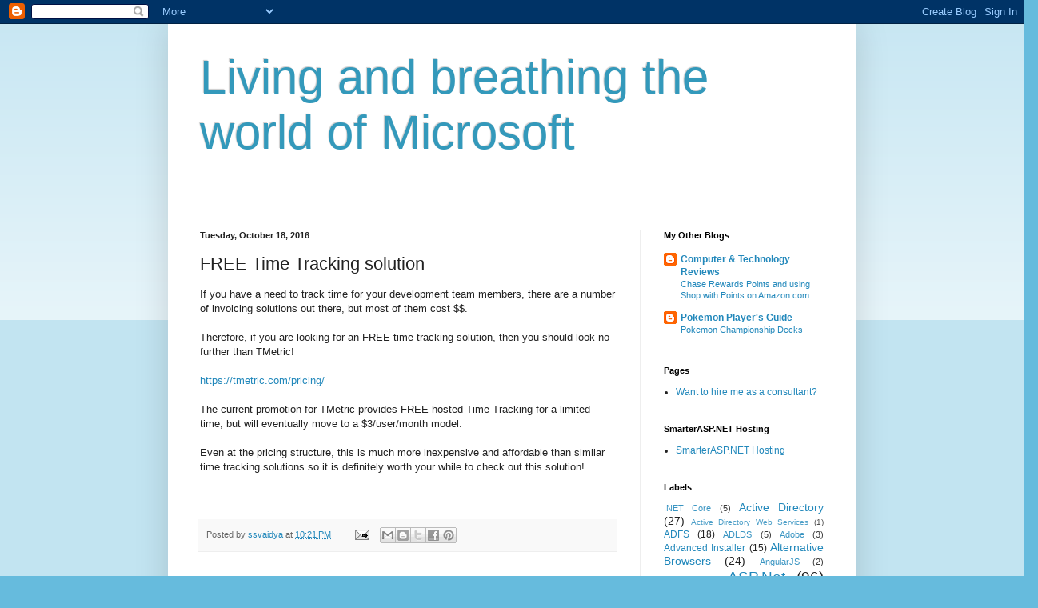

--- FILE ---
content_type: text/html; charset=utf-8
request_url: https://www.google.com/recaptcha/api2/aframe
body_size: 267
content:
<!DOCTYPE HTML><html><head><meta http-equiv="content-type" content="text/html; charset=UTF-8"></head><body><script nonce="lPOjebUcF2PrG19X7wUWaQ">/** Anti-fraud and anti-abuse applications only. See google.com/recaptcha */ try{var clients={'sodar':'https://pagead2.googlesyndication.com/pagead/sodar?'};window.addEventListener("message",function(a){try{if(a.source===window.parent){var b=JSON.parse(a.data);var c=clients[b['id']];if(c){var d=document.createElement('img');d.src=c+b['params']+'&rc='+(localStorage.getItem("rc::a")?sessionStorage.getItem("rc::b"):"");window.document.body.appendChild(d);sessionStorage.setItem("rc::e",parseInt(sessionStorage.getItem("rc::e")||0)+1);localStorage.setItem("rc::h",'1769075129147');}}}catch(b){}});window.parent.postMessage("_grecaptcha_ready", "*");}catch(b){}</script></body></html>